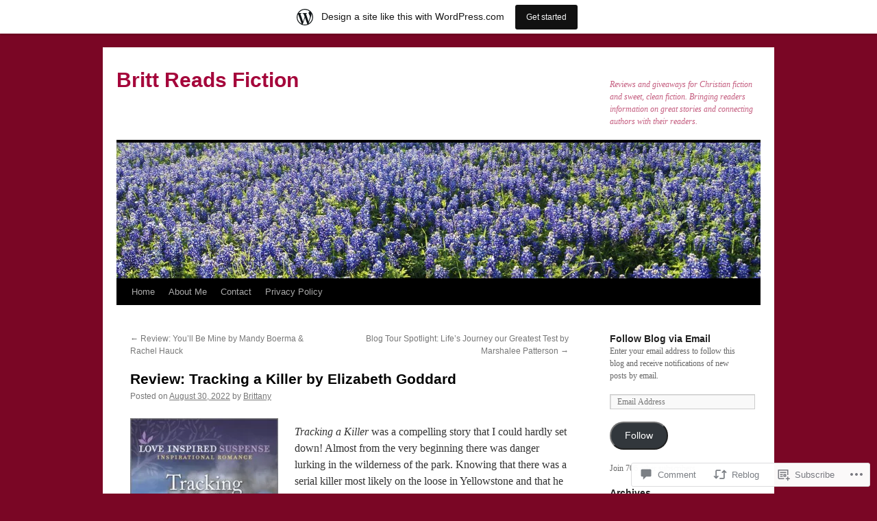

--- FILE ---
content_type: text/javascript; charset=utf-8
request_url: https://www.goodreads.com/review/custom_widget/18727044.Goodreads:%20read?cover_position=&cover_size=small&num_books=5&order=d&shelf=read&sort=date_added&widget_bg_transparent=&widget_id=18727044_read
body_size: 2048
content:
  var widget_code = '  <div class=\"gr_custom_container_18727044_read\">\n    <h2 class=\"gr_custom_header_18727044_read\">\n    <a style=\"text-decoration: none;\" rel=\"nofollow\" href=\"https://www.goodreads.com/review/list/18727044-brittany?shelf=read&amp;utm_medium=api&amp;utm_source=custom_widget\">Goodreads: read<\/a>\n    <\/h2>\n      <div class=\"gr_custom_each_container_18727044_read\">\n          <div class=\"gr_custom_book_container_18727044_read\">\n            <a title=\"Win You Over\" rel=\"nofollow\" href=\"https://www.goodreads.com/review/show/8282139334?utm_medium=api&amp;utm_source=custom_widget\"><img alt=\"Win You Over\" border=\"0\" src=\"https://i.gr-assets.com/images/S/compressed.photo.goodreads.com/books/1768807923l/246764880._SY75_.jpg\" /><\/a>\n          <\/div>\n          <div class=\"gr_custom_rating_18727044_read\">\n            <span class=\" staticStars notranslate\" title=\"it was amazing\"><img alt=\"it was amazing\" src=\"https://s.gr-assets.com/images/layout/gr_red_star_active.png\" /><img alt=\"\" src=\"https://s.gr-assets.com/images/layout/gr_red_star_active.png\" /><img alt=\"\" src=\"https://s.gr-assets.com/images/layout/gr_red_star_active.png\" /><img alt=\"\" src=\"https://s.gr-assets.com/images/layout/gr_red_star_active.png\" /><img alt=\"\" src=\"https://s.gr-assets.com/images/layout/gr_red_star_active.png\" /><\/span>\n          <\/div>\n          <div class=\"gr_custom_title_18727044_read\">\n            <a rel=\"nofollow\" href=\"https://www.goodreads.com/review/show/8282139334?utm_medium=api&amp;utm_source=custom_widget\">Win You Over<\/a>\n          <\/div>\n          <div class=\"gr_custom_author_18727044_read\">\n            by <a rel=\"nofollow\" href=\"https://www.goodreads.com/author/show/22321623.Genny_Carrick\">Genny Carrick<\/a>\n          <\/div>\n          <div class=\"gr_custom_review_18727044_read\">\n            I loved this wonderful novella! Having read the last two books in the Love in Sunshine series, I had met these two main characters before. It was so fun to see how their relationship moved from brother\'s best friend into romance. From a ...\n          <\/div>\n      <\/div>\n      <div class=\"gr_custom_each_container_18727044_read\">\n          <div class=\"gr_custom_book_container_18727044_read\">\n            <a title=\"An Amish Widow\'s Hope: An Uplifting Inspirational Romance\" rel=\"nofollow\" href=\"https://www.goodreads.com/review/show/8259730694?utm_medium=api&amp;utm_source=custom_widget\"><img alt=\"An Amish Widow\'s Hope: An Uplifting Inspirational Romance\" border=\"0\" src=\"https://i.gr-assets.com/images/S/compressed.photo.goodreads.com/books/1751657084l/232444237._SX50_.jpg\" /><\/a>\n          <\/div>\n          <div class=\"gr_custom_rating_18727044_read\">\n            <span class=\" staticStars notranslate\" title=\"it was amazing\"><img alt=\"it was amazing\" src=\"https://s.gr-assets.com/images/layout/gr_red_star_active.png\" /><img alt=\"\" src=\"https://s.gr-assets.com/images/layout/gr_red_star_active.png\" /><img alt=\"\" src=\"https://s.gr-assets.com/images/layout/gr_red_star_active.png\" /><img alt=\"\" src=\"https://s.gr-assets.com/images/layout/gr_red_star_active.png\" /><img alt=\"\" src=\"https://s.gr-assets.com/images/layout/gr_red_star_active.png\" /><\/span>\n          <\/div>\n          <div class=\"gr_custom_title_18727044_read\">\n            <a rel=\"nofollow\" href=\"https://www.goodreads.com/review/show/8259730694?utm_medium=api&amp;utm_source=custom_widget\">An Amish Widow\'s Hope: An Uplifting Inspirational Romance<\/a>\n          <\/div>\n          <div class=\"gr_custom_author_18727044_read\">\n            by <a rel=\"nofollow\" href=\"https://www.goodreads.com/author/show/21154533.Pamela_Desmond_Wright\">Pamela Desmond Wright<\/a>\n          <\/div>\n          <div class=\"gr_custom_review_18727044_read\">\n            This story was really good! I loved the second chance at love aspect. Seeing Evan and Isla reconnect and grow close during this book was so sweet. But add in the reality of their situations, with Evan having left the Amish world as a tee...\n          <\/div>\n      <\/div>\n      <div class=\"gr_custom_each_container_18727044_read\">\n          <div class=\"gr_custom_book_container_18727044_read\">\n            <a title=\"My Wife (Love in Hockey Town #2)\" rel=\"nofollow\" href=\"https://www.goodreads.com/review/show/8254667997?utm_medium=api&amp;utm_source=custom_widget\"><img alt=\"My Wife\" border=\"0\" src=\"https://i.gr-assets.com/images/S/compressed.photo.goodreads.com/books/1743085186l/223030599._SY75_.jpg\" /><\/a>\n          <\/div>\n          <div class=\"gr_custom_rating_18727044_read\">\n            <span class=\" staticStars notranslate\" title=\"it was amazing\"><img alt=\"it was amazing\" src=\"https://s.gr-assets.com/images/layout/gr_red_star_active.png\" /><img alt=\"\" src=\"https://s.gr-assets.com/images/layout/gr_red_star_active.png\" /><img alt=\"\" src=\"https://s.gr-assets.com/images/layout/gr_red_star_active.png\" /><img alt=\"\" src=\"https://s.gr-assets.com/images/layout/gr_red_star_active.png\" /><img alt=\"\" src=\"https://s.gr-assets.com/images/layout/gr_red_star_active.png\" /><\/span>\n          <\/div>\n          <div class=\"gr_custom_title_18727044_read\">\n            <a rel=\"nofollow\" href=\"https://www.goodreads.com/review/show/8254667997?utm_medium=api&amp;utm_source=custom_widget\">My Wife<\/a>\n          <\/div>\n          <div class=\"gr_custom_author_18727044_read\">\n            by <a rel=\"nofollow\" href=\"https://www.goodreads.com/author/show/18639184.Ellie_Hall\">Ellie Hall<\/a>\n          <\/div>\n          <div class=\"gr_custom_review_18727044_read\">\n            This audio book was so much fun to listen to! The narrators did a wonderful job of bringing this grumpy/sunshine, single dad, marriage of convenience romance to life. In addition to the tropes I just mentioned, this story also has the se...\n          <\/div>\n      <\/div>\n      <div class=\"gr_custom_each_container_18727044_read\">\n          <div class=\"gr_custom_book_container_18727044_read\">\n            <a title=\"Wonderstruck (Starstruck Love Stories #5)\" rel=\"nofollow\" href=\"https://www.goodreads.com/review/show/8232790908?utm_medium=api&amp;utm_source=custom_widget\"><img alt=\"Wonderstruck\" border=\"0\" src=\"https://i.gr-assets.com/images/S/compressed.photo.goodreads.com/books/1766081241l/245474594._SY75_.jpg\" /><\/a>\n          <\/div>\n          <div class=\"gr_custom_rating_18727044_read\">\n            <span class=\" staticStars notranslate\" title=\"it was amazing\"><img alt=\"it was amazing\" src=\"https://s.gr-assets.com/images/layout/gr_red_star_active.png\" /><img alt=\"\" src=\"https://s.gr-assets.com/images/layout/gr_red_star_active.png\" /><img alt=\"\" src=\"https://s.gr-assets.com/images/layout/gr_red_star_active.png\" /><img alt=\"\" src=\"https://s.gr-assets.com/images/layout/gr_red_star_active.png\" /><img alt=\"\" src=\"https://s.gr-assets.com/images/layout/gr_red_star_active.png\" /><\/span>\n          <\/div>\n          <div class=\"gr_custom_title_18727044_read\">\n            <a rel=\"nofollow\" href=\"https://www.goodreads.com/review/show/8232790908?utm_medium=api&amp;utm_source=custom_widget\">Wonderstruck<\/a>\n          <\/div>\n          <div class=\"gr_custom_author_18727044_read\">\n            by <a rel=\"nofollow\" href=\"https://www.goodreads.com/author/show/14548929.Dana_LeCheminant\">Dana LeCheminant<\/a>\n          <\/div>\n          <div class=\"gr_custom_review_18727044_read\">\n            I have loved this series so much. It is truly one of my top favorites of all time. Finally getting to read Derek\'s story was amazing. I loved that we finally got to see who he really was behind the perfect persona.\n\nDerek was wildly succ...\n          <\/div>\n      <\/div>\n      <div class=\"gr_custom_each_container_18727044_read\">\n          <div class=\"gr_custom_book_container_18727044_read\">\n            <a title=\"An Unexpected Texas Reunion: An Uplifting Inspirational Romance (K-9 Companions, 40)\" rel=\"nofollow\" href=\"https://www.goodreads.com/review/show/8222821482?utm_medium=api&amp;utm_source=custom_widget\"><img alt=\"An Unexpected Texas Reunion: An Uplifting Inspirational Romance\" border=\"0\" src=\"https://i.gr-assets.com/images/S/compressed.photo.goodreads.com/books/1749487299l/230184048._SX50_.jpg\" /><\/a>\n          <\/div>\n          <div class=\"gr_custom_rating_18727044_read\">\n            <span class=\" staticStars notranslate\" title=\"really liked it\"><img alt=\"really liked it\" src=\"https://s.gr-assets.com/images/layout/gr_red_star_active.png\" /><img alt=\"\" src=\"https://s.gr-assets.com/images/layout/gr_red_star_active.png\" /><img alt=\"\" src=\"https://s.gr-assets.com/images/layout/gr_red_star_active.png\" /><img alt=\"\" src=\"https://s.gr-assets.com/images/layout/gr_red_star_active.png\" /><img alt=\"\" src=\"https://s.gr-assets.com/images/layout/gr_red_star_inactive.png\" /><\/span>\n          <\/div>\n          <div class=\"gr_custom_title_18727044_read\">\n            <a rel=\"nofollow\" href=\"https://www.goodreads.com/review/show/8222821482?utm_medium=api&amp;utm_source=custom_widget\">An Unexpected Texas Reunion: An Uplifting Inspirational Romance<\/a>\n          <\/div>\n          <div class=\"gr_custom_author_18727044_read\">\n            by <a rel=\"nofollow\" href=\"https://www.goodreads.com/author/show/22286117.Heidi_Main\">Heidi Main<\/a>\n          <\/div>\n          <div class=\"gr_custom_review_18727044_read\">\n            I enjoyed this sweet reunion romance. Both Brenna and Owen were recovering from events in their lives which were heartbreaking. As Brenna worked to grow stronger with the support of her service dog, she didn’t expect to begin falling for...\n          <\/div>\n      <\/div>\n  <br style=\"clear: both\"/>\n  <center>\n    <a rel=\"nofollow\" href=\"https://www.goodreads.com/\"><img alt=\"goodreads.com\" style=\"border:0\" src=\"https://s.gr-assets.com/images/widget/widget_logo.gif\" /><\/a>\n  <\/center>\n  <noscript>\n    Share <a rel=\"nofollow\" href=\"https://www.goodreads.com/\">book reviews<\/a> and ratings with Brittany , and even join a <a rel=\"nofollow\" href=\"https://www.goodreads.com/group\">book club<\/a> on Goodreads.\n  <\/noscript>\n  <\/div>\n'
  var widget_div = document.getElementById('gr_custom_widget_18727044_read')
  if (widget_div) {
    widget_div.innerHTML = widget_code
  }
  else {
    document.write(widget_code)
  }
